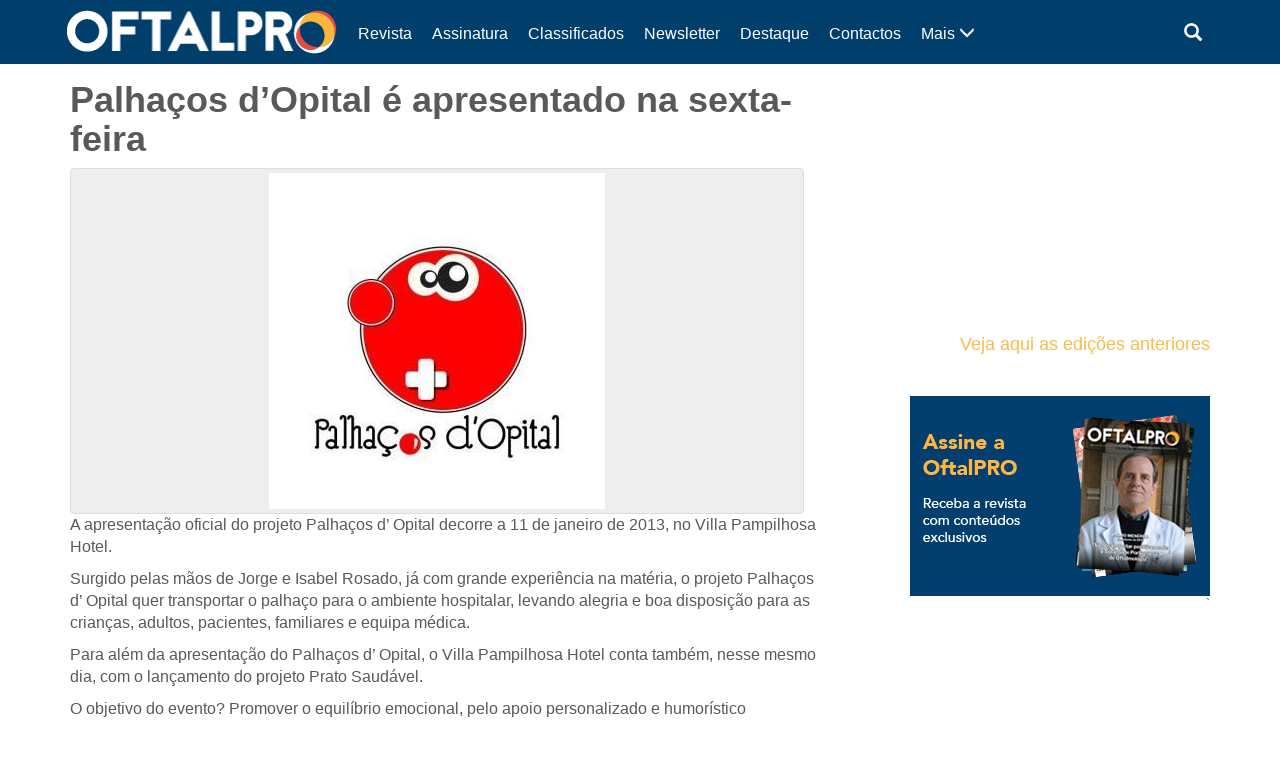

--- FILE ---
content_type: text/html; charset=UTF-8
request_url: https://www.oftalpro.pt/2013/01/09/palhaos-dopital-apresentado-na-sexta-feira/
body_size: 7576
content:
<!DOCTYPE html>
<html lang="pt-PT">
<head>
	<meta charset="UTF-8">
	<meta http-equiv="X-UA-Compatible" content="IE=edge">
	<meta name="viewport" content="width=device-width, initial-scale=1">
	
	<title>Palha&ccedil;os d’Opital &eacute; apresentado na sexta-feira  |  OftalPro</title>
			<meta name="description" content="A apresentação oficial do projeto Palhaços d&#8217; Opital decorre a 11 de janeiro de 2013, no Villa Pampilhosa Hotel. Surgido pelas mãos de Jorge e Isabel Rosado, já com grande experiência na matéria, o projeto Palhaços d&#8217; Opital quer transportar o palhaço para o ambiente hospitalar, levando alegria e boa disposição para as crianças, adultos, [&hellip;]">
		
	<!--[if lt IE 9]>
		<script src="https://oss.maxcdn.com/html5shiv/3.7.3/html5shiv.min.js"></script>
		<script src="https://oss.maxcdn.com/respond/1.4.2/respond.min.js"></script>
	<![endif]-->
	<link href="https://www.oftalpro.pt/wp-content/themes/revista-codigopro-2017/css/bootstrap.min.css" rel="stylesheet"><!--v3.3.7-->
	<!--link href="https://www.oftalpro.pt/wp-content/themes/revista-codigopro-2017/style.css" rel="stylesheet"-->
	<link href="https://www.oftalpro.pt/wp-content/themes/revista-codigopro-2017/css/layout.min.css" rel="stylesheet">
	
	<meta name='robots' content='max-image-preview:large' />
<link rel='dns-prefetch' href='//s.w.org' />
<link rel='dns-prefetch' href='//www.googletagmanager.com' />
<link rel='dns-prefetch' href='//pagead2.googlesyndication.com' />
<link rel="alternate" type="application/rss+xml" title="Feed de comentários de OftalPro &raquo; Palha&ccedil;os d’Opital &eacute; apresentado na sexta-feira" href="https://www.oftalpro.pt/2013/01/09/palhaos-dopital-apresentado-na-sexta-feira/feed/" />
		<script type="text/javascript">
			window._wpemojiSettings = {"baseUrl":"https:\/\/s.w.org\/images\/core\/emoji\/13.1.0\/72x72\/","ext":".png","svgUrl":"https:\/\/s.w.org\/images\/core\/emoji\/13.1.0\/svg\/","svgExt":".svg","source":{"concatemoji":"https:\/\/www.oftalpro.pt\/wp-includes\/js\/wp-emoji-release.min.js?ver=5.8.12"}};
			!function(e,a,t){var n,r,o,i=a.createElement("canvas"),p=i.getContext&&i.getContext("2d");function s(e,t){var a=String.fromCharCode;p.clearRect(0,0,i.width,i.height),p.fillText(a.apply(this,e),0,0);e=i.toDataURL();return p.clearRect(0,0,i.width,i.height),p.fillText(a.apply(this,t),0,0),e===i.toDataURL()}function c(e){var t=a.createElement("script");t.src=e,t.defer=t.type="text/javascript",a.getElementsByTagName("head")[0].appendChild(t)}for(o=Array("flag","emoji"),t.supports={everything:!0,everythingExceptFlag:!0},r=0;r<o.length;r++)t.supports[o[r]]=function(e){if(!p||!p.fillText)return!1;switch(p.textBaseline="top",p.font="600 32px Arial",e){case"flag":return s([127987,65039,8205,9895,65039],[127987,65039,8203,9895,65039])?!1:!s([55356,56826,55356,56819],[55356,56826,8203,55356,56819])&&!s([55356,57332,56128,56423,56128,56418,56128,56421,56128,56430,56128,56423,56128,56447],[55356,57332,8203,56128,56423,8203,56128,56418,8203,56128,56421,8203,56128,56430,8203,56128,56423,8203,56128,56447]);case"emoji":return!s([10084,65039,8205,55357,56613],[10084,65039,8203,55357,56613])}return!1}(o[r]),t.supports.everything=t.supports.everything&&t.supports[o[r]],"flag"!==o[r]&&(t.supports.everythingExceptFlag=t.supports.everythingExceptFlag&&t.supports[o[r]]);t.supports.everythingExceptFlag=t.supports.everythingExceptFlag&&!t.supports.flag,t.DOMReady=!1,t.readyCallback=function(){t.DOMReady=!0},t.supports.everything||(n=function(){t.readyCallback()},a.addEventListener?(a.addEventListener("DOMContentLoaded",n,!1),e.addEventListener("load",n,!1)):(e.attachEvent("onload",n),a.attachEvent("onreadystatechange",function(){"complete"===a.readyState&&t.readyCallback()})),(n=t.source||{}).concatemoji?c(n.concatemoji):n.wpemoji&&n.twemoji&&(c(n.twemoji),c(n.wpemoji)))}(window,document,window._wpemojiSettings);
		</script>
		<style type="text/css">
img.wp-smiley,
img.emoji {
	display: inline !important;
	border: none !important;
	box-shadow: none !important;
	height: 1em !important;
	width: 1em !important;
	margin: 0 .07em !important;
	vertical-align: -0.1em !important;
	background: none !important;
	padding: 0 !important;
}
</style>
	<link rel='stylesheet' id='wp-block-library-css'  href='https://www.oftalpro.pt/wp-includes/css/dist/block-library/style.min.css?ver=5.8.12' type='text/css' media='all' />
<link rel="https://api.w.org/" href="https://www.oftalpro.pt/wp-json/" /><link rel="alternate" type="application/json" href="https://www.oftalpro.pt/wp-json/wp/v2/posts/517" /><link rel="EditURI" type="application/rsd+xml" title="RSD" href="https://www.oftalpro.pt/xmlrpc.php?rsd" />
<link rel="wlwmanifest" type="application/wlwmanifest+xml" href="https://www.oftalpro.pt/wp-includes/wlwmanifest.xml" /> 
<meta name="generator" content="WordPress 5.8.12" />
<link rel="canonical" href="https://www.oftalpro.pt/2013/01/09/palhaos-dopital-apresentado-na-sexta-feira/" />
<link rel='shortlink' href='https://www.oftalpro.pt/?p=517' />
<link rel="alternate" type="application/json+oembed" href="https://www.oftalpro.pt/wp-json/oembed/1.0/embed?url=https%3A%2F%2Fwww.oftalpro.pt%2F2013%2F01%2F09%2Fpalhaos-dopital-apresentado-na-sexta-feira%2F" />
<link rel="alternate" type="text/xml+oembed" href="https://www.oftalpro.pt/wp-json/oembed/1.0/embed?url=https%3A%2F%2Fwww.oftalpro.pt%2F2013%2F01%2F09%2Fpalhaos-dopital-apresentado-na-sexta-feira%2F&#038;format=xml" />
<meta name="generator" content="Site Kit by Google 1.163.0" />
<!-- Google AdSense meta tags added by Site Kit -->
<meta name="google-adsense-platform-account" content="ca-host-pub-2644536267352236">
<meta name="google-adsense-platform-domain" content="sitekit.withgoogle.com">
<!-- End Google AdSense meta tags added by Site Kit -->

<!-- Google AdSense snippet added by Site Kit -->
<script async="async" src="https://pagead2.googlesyndication.com/pagead/js/adsbygoogle.js?client=ca-pub-4224187494461687&amp;host=ca-host-pub-2644536267352236" crossorigin="anonymous" type="text/javascript"></script>

<!-- End Google AdSense snippet added by Site Kit -->
<link rel="icon" href="https://www.oftalpro.pt/wp-content/uploads/2020/04/cropped-favicon-05-32x32.png" sizes="32x32" />
<link rel="icon" href="https://www.oftalpro.pt/wp-content/uploads/2020/04/cropped-favicon-05-192x192.png" sizes="192x192" />
<link rel="apple-touch-icon" href="https://www.oftalpro.pt/wp-content/uploads/2020/04/cropped-favicon-05-180x180.png" />
<meta name="msapplication-TileImage" content="https://www.oftalpro.pt/wp-content/uploads/2020/04/cropped-favicon-05-270x270.png" />
	
		<style type="text/css">
		.cabecalho {
			background-color: #003f6c;
			color: #ffffff; }
		.conteudo {
			color: #595959; }
		.conteudo a {
			color: #f9bc4a; }
		.rodape {
			background-color: #001e3a;
			color: #ffffff; }
		
		.paginacao ul li a {
			color: #f9bc4a; }
		.paginacao ul li.active span {
			border-color: #f9bc4a;
			background-color: #f9bc4a;
			color: #ffffff; }
		.paginacao ul li a:hover {
			background-color: transparent;
			border-color: #fff;
			color: #f9bc4a;
			filter: brightness( 85% ); }
		.paginacao ul li.active span:hover {
			border-color: #f9bc4a;
			background-color: #f9bc4a; }
	</style>
</head>
<body data-rsssl=1>
<!-- Google Analytics -->
<script>
(function(i,s,o,g,r,a,m){i['GoogleAnalyticsObject']=r;i[r]=i[r]||function(){
(i[r].q=i[r].q||[]).push(arguments)},i[r].l=1*new Date();a=s.createElement(o),
m=s.getElementsByTagName(o)[0];a.async=1;a.src=g;m.parentNode.insertBefore(a,m)
})(window,document,'script','https://www.google-analytics.com/analytics.js','ga');

ga('create', 'UA-41769088-1', 'auto');
ga('send', 'pageview');
</script>
<!-- End Google Analytics -->

<!-- Plugin da Página do Facebook -->

<div id="fb-root"></div>
<script>(function(d, s, id) {
  var js, fjs = d.getElementsByTagName(s)[0];
  if (d.getElementById(id)) return;
  js = d.createElement(s); js.id = id;
  js.src = "//connect.facebook.net/pt_PT/sdk.js#xfbml=1&version=v2.8";
  fjs.parentNode.insertBefore(js, fjs);
}(document, 'script', 'facebook-jssdk'));</script>

<!-- Fim do plugin da Página do Facebook -->



<!-- CABEÇALHO -->
<header class="cabecalho">
	<div class="container">
		<div class="row">
			
			<!-- Logótipo -->
			<div class="col-xs-9 col-sm-4 col-md-3 logo">
				<a href="https://www.oftalpro.pt">
									<img src="https://www.oftalpro.pt/wp-content/uploads/2017/02/logo_OftalPro_siteWP-01.png" alt="Logótipo OftalPro">
								</a>
			</div>
			<!-- Fim de Logótipo -->
			
			<!-- Botão abrir menu (Small devices) -->
			<div class="col-xs-3 visible-xs menu-bt-collapse">
				<a class="collapsed" role="button" data-toggle="collapse" href="#menu-collapse" aria-expanded="false" aria-controls="menu-collapse">
					<span class="glyphicon glyphicon-menu-hamburger"></span>
				</a>
			</div>
			<!-- Fim de Botão abrir menu (Small devices) -->
			
			<!-- Barra de Menu -->
			<div class="col-sm-8 col-md-9 collapse navbar-collapse barra-menu" id="menu-collapse">
				<div class="row">

					<div class="col-sm-3 col-sm-push-9 barra-menu-outros">

						<!-- Caixa de pesquisa -->
						<div class="col-xs-6 caixa-pesquisa dropdown">
							<a class="dropdown-toggle" type="button" id="dropdownCaixaPesquisa" data-toggle="dropdown" aria-haspopup="true" aria-expanded="true"  onclick="inputPesquisaFocus();">
								<span class="glyphicon glyphicon-search" aria-hidden="true"></span>
							</a>
							<form class="dropdown-menu dropdown-menu-right" aria-labelledby="dropdownCaixaPesquisa" action="https://www.oftalpro.pt" method="get">
								<div class="input-group">
									<input class="form-control" type="text" id="pesquisa" name="s" placeholder="Pesquisar">
									<span class="input-group-btn">
										<button class="btn btn-default" type="submit">
											<span class="glyphicon glyphicon-search" aria-hidden="true"></span>
										</button>
									</span>
								</div>
							</form>
						</div>
						<!-- Fim de Caixa de pesquisa -->

					
					</div>
					<div class="clearfix visible-xs-block"></div>
					
					<!-- Menu -->
					<nav class="col-sm-9 col-sm-pull-3 menu hidden-xs"><ul class="nav navbar-nav"><li class="menu-mais">	<a class="collapsed" data-toggle="collapse" href="#menu-mais" aria-expanded="false" aria-controls="menu-mais">		Mais <span class="glyphicon glyphicon-menu-down" aria-hidden="true"></span>	</a></li><li><a href="https://www.oftalpro.pt/category/revista/">Revista</a></li>
<li><a href="https://www.codigopro.pt/assinaturas/categoria-produto/oftalpro/">Assinatura</a></li>
<li><a href="https://www.oftalpro.pt/classificados/">Classificados</a></li>
<li><a href="https://newsletter.codigopro.pt/w/jeje6voOefpbOgGhWgW0e2a-d3128e!uid?egu=kj92brjr1gp56gez">Newsletter</a></li>
<li><a href="https://www.oftalpro.pt/category/destaque/">Destaque</a></li>
<li><a href="https://www.oftalpro.pt/contactos/">Contactos</a></li>
<li><a href="https://www.oftalpro.pt/category/conteudo-patrocinado/">Conteúdo Patrocinado</a></li>
<li><a href="https://www.oftalpro.pt/estatuto-editorial/">Estatuto editorial</a></li>
<li><a href="https://www.oftalpro.pt/category/oftalmologia/">Oftalmologia</a></li>
<li><a href="https://www.oftalpro.pt/category/eventos-e-formacao/">Eventos e Formação</a></li>
<li><a href="https://www.oftalpro.pt/category/entrevistas/">Entrevistas</a></li>
</ul></nav>										<!-- Fim Menu -->
					
					<!-- Menu expansível -->
					<div class="col-sm-12 col-sm-pull-3 col-md-pull-2 collapse menu-expand" id="menu-mais">
						<ul class="nav navbar-nav">
							
															<li><a href="https://www.oftalpro.pt/category/atualidade/">
									Atualidade								</a></li>
															<li><a href="https://www.oftalpro.pt/category/classificados/">
									Classificados								</a></li>
															<li><a href="https://www.oftalpro.pt/category/conteudo-patrocinado/">
									Conteúdo Patrocinado								</a></li>
															<li><a href="https://www.oftalpro.pt/category/destaque/">
									Destaque								</a></li>
															<li><a href="https://www.oftalpro.pt/category/entrevistas/">
									Entrevistas								</a></li>
															<li><a href="https://www.oftalpro.pt/category/estudos-e-investigacao/">
									Estudos e Investigação								</a></li>
															<li><a href="https://www.oftalpro.pt/category/eventos-e-formacao/">
									Eventos e Formação								</a></li>
															<li><a href="https://www.oftalpro.pt/category/institucional/">
									Institucional								</a></li>
															<li><a href="https://www.oftalpro.pt/category/lentes-e-equipamentos/">
									Lentes e Equipamentos								</a></li>
															<li><a href="https://www.oftalpro.pt/category/livros/">
									Livros								</a></li>
															<li><a href="https://www.oftalpro.pt/category/oftalmologia/">
									Oftalmologia								</a></li>
															<li><a href="https://www.oftalpro.pt/category/opiniao/">
									Opinião								</a></li>
															<li><a href="https://www.oftalpro.pt/category/otica/">
									Ótica								</a></li>
															<li><a href="https://www.oftalpro.pt/category/premios/">
									Prémios								</a></li>
															<li><a href="https://www.oftalpro.pt/category/publicacoes/">
									Publicações								</a></li>
															<li><a href="https://www.oftalpro.pt/category/reportagem/">
									Reportagem								</a></li>
															<li><a href="https://www.oftalpro.pt/category/revista/">
									Revista								</a></li>
															<li><a href="https://www.oftalpro.pt/category/sociedade/">
									Sociedade								</a></li>
														
															<li><a href="https://www.oftalpro.pt/contactos/">
									Contactos								</a></li>
															<li><a href="https://www.oftalpro.pt/estatuto-editorial/">
									Estatuto editorial								</a></li>
															<li><a href="https://www.oftalpro.pt/newsletter/">
									Newsletter								</a></li>
															<li><a href="https://www.oftalpro.pt/noticias/">
									Notícias								</a></li>
															<li><a href="https://www.oftalpro.pt/thank-you/">
									Thank You								</a></li>
													</ul>
					</div>
					<!-- Fim Menu expansível -->
					
				</div>
			</div>
			<style id="menu-aux"></style>
			<!-- Fim de Barra de Menu -->
			
		</div>
	</div>
</header>
<!-- Fim de CABEÇALHO -->
		
	<!-- CONTEÚDO -->
	<section class="conteudo">
		<div class="container">
			<div class="row">
				
				<!-- Notícias -->
				<div class="col-md-8">
					<div class="row">
						
						<!-- Artigo -->
												<article class="col-xs-12 noticia">
							<h1>Palha&ccedil;os d’Opital &eacute; apresentado na sexta-feira</h1>
															<div class="thumbnail">
									<img src="https://www.oftalpro.pt/wp-content/uploads/2013/01/218.jpg" alt="Imagem da notícia: Palha&ccedil;os d’Opital &eacute; apresentado na sexta-feira">
								</div>
							<p>A apresentação oficial do projeto Palhaços d&#8217; Opital decorre a 11 de janeiro de 2013, no Villa Pampilhosa Hotel.</p>
<p>Surgido pelas mãos de Jorge e Isabel Rosado, já com grande experiência na matéria, o projeto Palhaços d&#8217; Opital quer transportar o palhaço para o ambiente hospitalar, levando alegria e boa disposição para as crianças, adultos, pacientes, familiares e equipa médica.</p>
<p>Para além da apresentação do Palhaços d&#8217; Opital, o Villa Pampilhosa Hotel conta também, nesse mesmo dia, com o lançamento do projeto Prato Saudável.</p>
<p>O objetivo do evento? Promover o equilíbrio emocional, pelo apoio personalizado e humorístico proporcionado pelos palhaços, e uma alimentação saudável, através da quantificação e variedade das refeições.</p>
<p>Para mais informações consulte a página de facebook da iniciativa Palhaços d&#8217; Opital.</p>
							<p>
								<small class="ntc-data">9 Janeiro 2013</small><br>
								<small class="ntc-categoria">Atualidade</small>							</p>
						</article>
												<!-- Fim de Artigo -->
						
						<!-- Paginação -->
						<nav class="col-xs-12" aria-label="Paginação">
							<ul class="pager btn-lg">
								<li class="previous"><a href="https://www.oftalpro.pt/2013/01/08/cruz-vermelha-avana-com-pacote-de-sade-low-cost/" rel="prev"><span aria-hidden="true">&larr;</span> Anterior</a></li>								<li class="next"><a href="https://www.oftalpro.pt/2013/01/10/portugueses-ganham-bolsa-mundial/" rel="next">Próxima <span aria-hidden="true">&rarr;</span></a></li>							</ul>
						</nav>
						<!-- Fim de Paginação -->
						
					</div>
				</div>
				<!-- Fim de Notícia -->
				
				<!-- Aside -->
<div class="col-xs-12 col-md-4 pull-right">
	<div class="row">
		
		
					<div class="widget_text col-sm-6 col-md-12 aside-fb"><div class="textwidget custom-html-widget"><div>
<iframe src="//v.calameo.com/library/?type=subscription&id=6522420&rows=1&sortBy=latestIssue&theme=wood&bgColor=&thumbSize=large&showTitle=true&showShadow=true&showGloss=true&showInfo=no&linkTo=view&linkTarget=_blank" width="100%" height="240" frameborder="0" allowfullscreen allowtransparency></iframe>
<h4>
<a href="https://www.calameo.com/subscriptions/6522420" target="_blank" rel="noopener">Veja aqui as edições anteriores
</a>
</h4>
</div></div></div><div class="widget_text col-sm-6 col-md-12 aside-fb"><div class="textwidget custom-html-widget"><div>
<a href="https://www.codigopro.pt/assinaturas/produto/oftalpro/" target="_blank" rel="noopener">
<img src="https://www.oftalpro.pt/wp-content/uploads/2025/02/Oftalpro.gif" alt="Assinar a Revista"/>
</a></div>`</div></div><div class="widget_text col-sm-6 col-md-12 aside-fb"><div class="textwidget custom-html-widget"><!--
<script src="https://cdn.paperview.net/paperview.v1.js" async="async"></script>
<a data-paperview-paywall="subscribe-publication" data-paperview-publication="37c5e5d9c5bbe23fc83d5af8da40e145d7621d56">Subscrever!</a>
--></div></div>		
					<div class="widget_text col-sm-6 col-md-12 aside-feed"><div class="textwidget custom-html-widget"><!--Paste this code on the bottom of your page-->
            <script type="text/javascript" id="script_jeje6voOedIpb7dJx4ed98ff607">
            var _egoiLoaderMulti = _egoiLoaderMulti || [];
            var _egoiLoaderValues = [];
            _egoiLoaderValues.push(["_setForm", "jeje6voOedIpb7dJx4ed98ff607"]);
            _egoiLoaderValues.push(["_setResource", "a7af0a8cb9c861c0aa6b4f596908f42e"]);
            _egoiLoaderValues.push(["_setUrl", "https://22.e-goi.com/"]);
            _egoiLoaderValues.push(["_setType", "normal"]);
            _egoiLoaderValues.push(["_setWidth", "410"]);
            _egoiLoaderValues.push(["_setHeight", "845"]);
             _egoiLoaderMulti.push(_egoiLoaderValues);
            (function() {
            var egoi = document.createElement("script"); egoi.type = "text/javascript"; egoi.async = true;
            egoi.src = "https://22.e-goi.com/include/javascript/egoi.js";
            var e = document.getElementById("script_jeje6voOedIpb7dJx4ed98ff607"); e.parentNode.insertBefore(egoi, e);
            })();
            </script>
            <!--Paste this code where you want the form to appear-->
            <div id="ajeje6voOedIpb7dJx4ed98ff607"></div></div></div>				
		
	</div>
</div>
<!-- Fim de Aside -->				
				<!-- Notícias relacionadas -->
												<div class="col-md-8">
						<h2>Notícias relacionadas</h2>
						<div class="row">
													<article class="col-xs-12 caixa-noticia">
															<div class="col-xs-4 thumbnail">
									<a href="https://www.oftalpro.pt/2026/01/06/aibili-anuncia-nova-nomeacao-de-ceo/">
										<img src="https://www.oftalpro.pt/wp-content/uploads/2026/01/Daniel-Sanches-Fernandes-1-240x240.jpg" alt="Imagem da notícia: AIBILI anuncia nova nomeação de CEO">
									</a>
								</div>
								<div class="col-xs-8 corpo">
																<h2><a href="https://www.oftalpro.pt/2026/01/06/aibili-anuncia-nova-nomeacao-de-ceo/">
										AIBILI anuncia nova nomeação de CEO</a>
									</h2>
									<p>Daniel Sanches Fernandes é o novo dretor executivo, sucedendo a Cecilia Martinho e consolidando a "sua liderança dedicada e contribuições significativas para a instituição".</p>									<p>
										<a href="https://www.oftalpro.pt/2026/01/06/aibili-anuncia-nova-nomeacao-de-ceo/" class="btn btn-default">Ler mais</a>
										<small class="ntc-data">6 Janeiro 2026</small><br>
										<small class="ntc-categoria">Atualidade</small>									</p>
								</div>
							</article>
													<article class="col-xs-12 caixa-noticia">
															<div class="col-xs-4 thumbnail">
									<a href="https://www.oftalpro.pt/2025/12/23/boas-festas-e-um-excelente-2026/">
										<img src="https://www.oftalpro.pt/wp-content/uploads/2025/12/oftalpro_boasfestas-capa-facebook-1-240x240.jpg" alt="Imagem da notícia: Boas Festas e um excelente 2026!">
									</a>
								</div>
								<div class="col-xs-8 corpo">
																<h2><a href="https://www.oftalpro.pt/2025/12/23/boas-festas-e-um-excelente-2026/">
										Boas Festas e um excelente 2026!</a>
									</h2>
									<p>A equipa OftalPro deseja a todos os seus leitores, parceiros e anunciantes um Feliz Natal e um próspero Ano Novo de 2026, repleto de saúde, sucesso e novas oportunidades.</p>									<p>
										<a href="https://www.oftalpro.pt/2025/12/23/boas-festas-e-um-excelente-2026/" class="btn btn-default">Ler mais</a>
										<small class="ntc-data">23 Dezembro 2025</small><br>
										<small class="ntc-categoria">Atualidade</small>									</p>
								</div>
							</article>
													<article class="col-xs-12 caixa-noticia">
															<div class="col-xs-4 thumbnail">
									<a href="https://www.oftalpro.pt/2025/12/17/shamir-produziu-400-lentes-no-68-o-congresso-nacional-de-oftalmologia/">
										<img src="https://www.oftalpro.pt/wp-content/uploads/2025/12/©-Esfera-das-Ideias-Shamir-no-68.o-Congresso-Nacional-de-Oftalmologia-240x240.jpg" alt="Imagem da notícia: Shamir produziu 400 lentes no 68.º Congresso Nacional de Oftalmologia">
									</a>
								</div>
								<div class="col-xs-8 corpo">
																<h2><a href="https://www.oftalpro.pt/2025/12/17/shamir-produziu-400-lentes-no-68-o-congresso-nacional-de-oftalmologia/">
										Shamir produziu 400 lentes no 68.º Congresso Nacional de Oftalmologia</a>
									</h2>
									<p>A produção de lentes ‘in loco’ no laboratório móvel, a imagem renovada do stand e a equipa reforçada foram os grandes destaques da presença da marca no evento.</p>									<p>
										<a href="https://www.oftalpro.pt/2025/12/17/shamir-produziu-400-lentes-no-68-o-congresso-nacional-de-oftalmologia/" class="btn btn-default">Ler mais</a>
										<small class="ntc-data">17 Dezembro 2025</small><br>
										<small class="ntc-categoria">Atualidade</small>									</p>
								</div>
							</article>
												
						</div>
					</div>
				
							
							<!-- Fim de Notícias relacionadas -->
				
			</div>
		</div>
	</section>
	<!-- Fim de CONTEÚDO -->
	
<!-- RODAPÉ -->
<footer class="rodape">
	<div class="container">
		<div class="row">
			
			<!-- Colunas 1 -->
			<div class="col-xs-6 col-sm-4 ultima-revista">
									<h3></h3>
					<div class="revista-box">
						<a href="https://codigopro.pt/assinaturas/oftalpro-69-ultima-edicao/">
							<img src="https://www.oftalpro.pt/wp-content/uploads/2025/10/capa_OftalPro69.jpg" alt="Capa da revista DentalPro">
							<span class="clique">Clique para ler</span>
						</a>
					</div>
							</div>
			<!-- Fim de Colunas 1 -->
			
			<!-- Colunas 2 -->
			<div class="col-xs-6 col-sm-4 mais-noticias">
				<h3>Mais notícias:</h3>
				<div>
									<div><a href="https://www.oftalpro.pt/2026/01/16/oculos-com-ia-prometem-autonomia-a-pessoas-cegas/">
						<h5>Óculos com IA prometem autonomia a pessoas cegas</h5></a>
						<small>&nbsp;&nbsp;&nbsp;&nbsp;16 Janeiro 2026</small>
					</div>
									<div><a href="https://www.oftalpro.pt/2026/01/14/smartphone-inovador-recebe-premio-por-conforto-visual/">
						<h5>Smartphone inovador recebe prémio por conforto visual</h5></a>
						<small>&nbsp;&nbsp;&nbsp;&nbsp;14 Janeiro 2026</small>
					</div>
									<div><a href="https://www.oftalpro.pt/2026/01/09/identificado-mecanismo-associado-a-doenca-neurodegenerativa-rara/">
						<h5>Identificado mecanismo associado a doença neurodegenerativa rara</h5></a>
						<small>&nbsp;&nbsp;&nbsp;&nbsp;9 Janeiro 2026</small>
					</div>
									<div><a href="https://www.oftalpro.pt/2026/01/08/spo-de-olho-na-cultura-destaca-antonio-placido-da-costa/">
						<h5>SPO “De Olho na Cultura” destaca António Plácido da Costa</h5></a>
						<small>&nbsp;&nbsp;&nbsp;&nbsp;8 Janeiro 2026</small>
					</div>
									<div><a href="https://www.oftalpro.pt/2026/01/06/aibili-anuncia-nova-nomeacao-de-ceo/">
						<h5>AIBILI anuncia nova nomeação de CEO</h5></a>
						<small>&nbsp;&nbsp;&nbsp;&nbsp;6 Janeiro 2026</small>
					</div>
									<div><a href="https://www.oftalpro.pt/2026/01/05/global-pharma-reune-lideres-da-pfizer-msd-jj-sanofi-e-roche/">
						<h5>Global Pharma reúne líderes da indústria farmacêutica</h5></a>
						<small>&nbsp;&nbsp;&nbsp;&nbsp;5 Janeiro 2026</small>
					</div>
									<div><a href="https://www.oftalpro.pt/2026/01/02/comunicar-oftalmologia-opiniao-de-catia-azenha/">
						<h5>Comunicar oftalmologia: opinião de Cátia Azenha</h5></a>
						<small>&nbsp;&nbsp;&nbsp;&nbsp;2 Janeiro 2026</small>
					</div>
									<div><a href="https://www.oftalpro.pt/2025/12/23/boas-festas-e-um-excelente-2026/">
						<h5>Boas Festas e um excelente 2026!</h5></a>
						<small>&nbsp;&nbsp;&nbsp;&nbsp;23 Dezembro 2025</small>
					</div>
								</div>
			</div>
			<!-- Fim de Colunas 2 -->
			
			<!-- Colunas 3 -->
			<div class="col-xs-12 col-sm-4 links">
									<h3>Links:</h3>
					<ul class="nav nav-pills nav-stacked"><li><a href="https://www.codigopro.pt/assinaturas/categoria-produto/oftalpro/">Assinatura</a></li>
<li><a href="https://www.oftalpro.pt/category/revista/">Revista</a></li>
<li><a href="https://www.oftalpro.pt/contactos/">Ficha técnica</a></li>
<li><a href="https://www.oftalpro.pt/estatuto-editorial/">Estatuto editorial</a></li>
<li><a href="https://www.oftalpro.pt/mediakit">Media kit</a></li>
<li><a href="https://www.oftalpro.pt/contactos/">Contactos</a></li>
</ul>			</div>
			<!-- Fim de Colunas 3 -->
			
		</div>
		<div class="row">
			<p class="copyright">© <script>document.write( new Date().getFullYear() );</script> OftalPro</p>
		</div>
	</div>
</footer>
<!-- Fim de RODAPÉ -->


<script src="https://www.oftalpro.pt/wp-content/themes/revista-codigopro-2017/js/jquery.min.js"></script>
<script src="https://www.oftalpro.pt/wp-content/themes/revista-codigopro-2017/js/bootstrap.min.js"></script>
<script src="https://www.oftalpro.pt/wp-content/themes/revista-codigopro-2017/js/layout.min.js"></script>
</body>
</html>


--- FILE ---
content_type: text/html; charset=utf-8
request_url: https://www.google.com/recaptcha/api2/aframe
body_size: 266
content:
<!DOCTYPE HTML><html><head><meta http-equiv="content-type" content="text/html; charset=UTF-8"></head><body><script nonce="uS1UxSlknr8YhZIytMY0og">/** Anti-fraud and anti-abuse applications only. See google.com/recaptcha */ try{var clients={'sodar':'https://pagead2.googlesyndication.com/pagead/sodar?'};window.addEventListener("message",function(a){try{if(a.source===window.parent){var b=JSON.parse(a.data);var c=clients[b['id']];if(c){var d=document.createElement('img');d.src=c+b['params']+'&rc='+(localStorage.getItem("rc::a")?sessionStorage.getItem("rc::b"):"");window.document.body.appendChild(d);sessionStorage.setItem("rc::e",parseInt(sessionStorage.getItem("rc::e")||0)+1);localStorage.setItem("rc::h",'1768600335732');}}}catch(b){}});window.parent.postMessage("_grecaptcha_ready", "*");}catch(b){}</script></body></html>